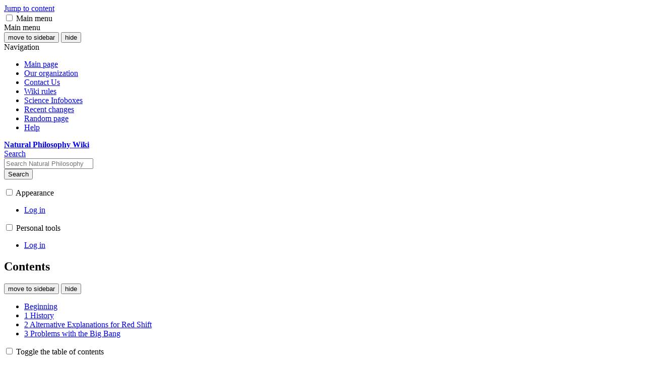

--- FILE ---
content_type: text/html; charset=UTF-8
request_url: http://wiki.naturalphilosophy.org/wiki/load.php?lang=en&modules=startup&only=scripts&raw=1&skin=vector-2022
body_size: 37800
content:
<!DOCTYPE html>
<html class="client-nojs vector-feature-language-in-header-enabled vector-feature-language-in-main-page-header-disabled vector-feature-sticky-header-disabled vector-feature-page-tools-pinned-disabled vector-feature-toc-pinned-clientpref-1 vector-feature-main-menu-pinned-disabled vector-feature-limited-width-clientpref-1 vector-feature-limited-width-content-disabled vector-feature-custom-font-size-clientpref-0 vector-feature-appearance-pinned-clientpref-1 vector-feature-night-mode-disabled skin-theme-clientpref-day vector-toc-available" lang="en" dir="ltr">
<head>
<meta charset="UTF-8">
<title>Natural Philosophy Wiki</title>
<script>(function(){var className="client-js vector-feature-language-in-header-enabled vector-feature-language-in-main-page-header-disabled vector-feature-sticky-header-disabled vector-feature-page-tools-pinned-disabled vector-feature-toc-pinned-clientpref-1 vector-feature-main-menu-pinned-disabled vector-feature-limited-width-clientpref-1 vector-feature-limited-width-content-disabled vector-feature-custom-font-size-clientpref-0 vector-feature-appearance-pinned-clientpref-1 vector-feature-night-mode-disabled skin-theme-clientpref-day vector-toc-available";var cookie=document.cookie.match(/(?:^|; )natur170_wikidbmwclientpreferences=([^;]+)/);if(cookie){cookie[1].split('%2C').forEach(function(pref){className=className.replace(new RegExp('(^| )'+pref.replace(/-clientpref-\w+$|[^\w-]+/g,'')+'-clientpref-\\w+( |$)'),'$1'+pref+'$2');});}document.documentElement.className=className;}());RLCONF={"wgBreakFrames":false,"wgSeparatorTransformTable":["",""],"wgDigitTransformTable":["",""],
"wgDefaultDateFormat":"dmy","wgMonthNames":["","January","February","March","April","May","June","July","August","September","October","November","December"],"wgRequestId":"aXW74T6ly6X6B_f6jvVVlAAAABQ","wgCanonicalNamespace":"","wgCanonicalSpecialPageName":false,"wgNamespaceNumber":0,"wgPageName":"Main_Page","wgTitle":"Main Page","wgCurRevisionId":28780,"wgRevisionId":28780,"wgArticleId":1,"wgIsArticle":true,"wgIsRedirect":false,"wgAction":"view","wgUserName":null,"wgUserGroups":["*"],"wgCategories":["Pages with broken file links"],"wgPageViewLanguage":"en","wgPageContentLanguage":"en","wgPageContentModel":"wikitext","wgRelevantPageName":"Main_Page","wgRelevantArticleId":1,"wgIsProbablyEditable":false,"wgRelevantPageIsProbablyEditable":false,"wgRestrictionEdit":[],"wgRestrictionMove":[],"wgIsMainPage":true,"wgCheckUserClientHintsHeadersJsApi":["architecture","bitness","brands","fullVersionList","mobile","model","platform","platformVersion"]};RLSTATE={"site.styles":"ready","user.styles"
:"ready","user":"ready","user.options":"loading","skins.vector.search.codex.styles":"ready","skins.vector.styles":"ready","skins.vector.icons":"ready"};RLPAGEMODULES=["site","mediawiki.page.ready","skins.vector.js","ext.checkUser.clientHints"];</script>
<script>(RLQ=window.RLQ||[]).push(function(){mw.loader.impl(function(){return["user.options@12s5i",function($,jQuery,require,module){mw.user.tokens.set({"patrolToken":"+\\","watchToken":"+\\","csrfToken":"+\\"});
}];});});</script>
<link rel="stylesheet" href="/wiki/load.php?lang=en&amp;modules=skins.vector.icons%2Cstyles%7Cskins.vector.search.codex.styles&amp;only=styles&amp;skin=vector-2022">
<script async="" src="/wiki/load.php?lang=en&amp;modules=startup&amp;only=scripts&amp;raw=1&amp;skin=vector-2022"></script>
<meta name="ResourceLoaderDynamicStyles" content="">
<link rel="stylesheet" href="/wiki/load.php?lang=en&amp;modules=site.styles&amp;only=styles&amp;skin=vector-2022">
<meta name="generator" content="MediaWiki 1.43.0">
<meta name="robots" content="max-image-preview:standard">
<meta name="format-detection" content="telephone=no">
<meta name="viewport" content="width=1120">
<link rel="search" type="application/opensearchdescription+xml" href="/wiki/rest.php/v1/search" title="Natural Philosophy Wiki (en)">
<link rel="EditURI" type="application/rsd+xml" href="http://naturalphilosophy.org/wiki/api.php?action=rsd">
<link rel="alternate" type="application/atom+xml" title="Natural Philosophy Wiki Atom feed" href="/wiki/index.php?title=Special:RecentChanges&amp;feed=atom">
</head>
<body class="skin--responsive skin-vector skin-vector-search-vue mediawiki ltr sitedir-ltr mw-hide-empty-elt ns-0 ns-subject page-Main_Page rootpage-Main_Page skin-vector-2022 action-view"><a class="mw-jump-link" href="#bodyContent">Jump to content</a>
<div class="vector-header-container">
	<header class="vector-header mw-header">
		<div class="vector-header-start">
			<nav class="vector-main-menu-landmark" aria-label="Site">
				
<div id="vector-main-menu-dropdown" class="vector-dropdown vector-main-menu-dropdown vector-button-flush-left vector-button-flush-right"  >
	<input type="checkbox" id="vector-main-menu-dropdown-checkbox" role="button" aria-haspopup="true" data-event-name="ui.dropdown-vector-main-menu-dropdown" class="vector-dropdown-checkbox "  aria-label="Main menu"  >
	<label id="vector-main-menu-dropdown-label" for="vector-main-menu-dropdown-checkbox" class="vector-dropdown-label cdx-button cdx-button--fake-button cdx-button--fake-button--enabled cdx-button--weight-quiet cdx-button--icon-only " aria-hidden="true"  ><span class="vector-icon mw-ui-icon-menu mw-ui-icon-wikimedia-menu"></span>

<span class="vector-dropdown-label-text">Main menu</span>
	</label>
	<div class="vector-dropdown-content">


				<div id="vector-main-menu-unpinned-container" class="vector-unpinned-container">
		
<div id="vector-main-menu" class="vector-main-menu vector-pinnable-element">
	<div
	class="vector-pinnable-header vector-main-menu-pinnable-header vector-pinnable-header-unpinned"
	data-feature-name="main-menu-pinned"
	data-pinnable-element-id="vector-main-menu"
	data-pinned-container-id="vector-main-menu-pinned-container"
	data-unpinned-container-id="vector-main-menu-unpinned-container"
>
	<div class="vector-pinnable-header-label">Main menu</div>
	<button class="vector-pinnable-header-toggle-button vector-pinnable-header-pin-button" data-event-name="pinnable-header.vector-main-menu.pin">move to sidebar</button>
	<button class="vector-pinnable-header-toggle-button vector-pinnable-header-unpin-button" data-event-name="pinnable-header.vector-main-menu.unpin">hide</button>
</div>

	
<div id="p-navigation" class="vector-menu mw-portlet mw-portlet-navigation"  >
	<div class="vector-menu-heading">
		Navigation
	</div>
	<div class="vector-menu-content">
		
		<ul class="vector-menu-content-list">
			
			<li id="n-mainpage-description" class="mw-list-item"><a href="/wiki/index.php?title=Main_Page" title="Visit the main page [z]" accesskey="z"><span>Main page</span></a></li><li id="n-Our-organization" class="mw-list-item"><a href="http://www.naturalphilosophy.org" rel="nofollow"><span>Our organization</span></a></li><li id="n-Contact-Us" class="mw-list-item"><a href="/wiki/index.php?title=Wiki_work_group"><span>Contact Us</span></a></li><li id="n-Wiki-rules" class="mw-list-item"><a href="/wiki/index.php?title=Wiki_rules"><span>Wiki rules</span></a></li><li id="n-Science-Infoboxes" class="mw-list-item"><a href="http://wiki.naturalphilosophy.org/index.php?title=Wiki_Infoboxes" rel="nofollow"><span>Science Infoboxes</span></a></li><li id="n-recentchanges" class="mw-list-item"><a href="/wiki/index.php?title=Special:RecentChanges" title="A list of recent changes in the wiki [r]" accesskey="r"><span>Recent changes</span></a></li><li id="n-randompage" class="mw-list-item"><a href="/wiki/index.php?title=Special:Random" title="Load a random page [x]" accesskey="x"><span>Random page</span></a></li><li id="n-help" class="mw-list-item"><a href="https://www.mediawiki.org/wiki/Special:MyLanguage/Help:Contents" title="The place to find out"><span>Help</span></a></li>
		</ul>
		
	</div>
</div>

	
	
</div>

				</div>

	</div>
</div>

		</nav>
			
<a href="/wiki/index.php?title=Main_Page" class="mw-logo">
	<span class="mw-logo-container skin-invert">
		<strong class="mw-logo-wordmark">Natural Philosophy Wiki</strong>
	</span>
</a>

		</div>
		<div class="vector-header-end">
			
<div id="p-search" role="search" class="vector-search-box-vue  vector-search-box-collapses vector-search-box-show-thumbnail vector-search-box-auto-expand-width vector-search-box">
	<a href="/wiki/index.php?title=Special:Search" class="cdx-button cdx-button--fake-button cdx-button--fake-button--enabled cdx-button--weight-quiet cdx-button--icon-only search-toggle" title="Search Natural Philosophy Wiki [f]" accesskey="f"><span class="vector-icon mw-ui-icon-search mw-ui-icon-wikimedia-search"></span>

<span>Search</span>
	</a>
	<div class="vector-typeahead-search-container">
		<div class="cdx-typeahead-search cdx-typeahead-search--show-thumbnail cdx-typeahead-search--auto-expand-width">
			<form action="/wiki/index.php" id="searchform" class="cdx-search-input cdx-search-input--has-end-button">
				<div id="simpleSearch" class="cdx-search-input__input-wrapper"  data-search-loc="header-moved">
					<div class="cdx-text-input cdx-text-input--has-start-icon">
						<input
							class="cdx-text-input__input"
							 type="search" name="search" placeholder="Search Natural Philosophy Wiki" aria-label="Search Natural Philosophy Wiki" autocapitalize="sentences" title="Search Natural Philosophy Wiki [f]" accesskey="f" id="searchInput"
							>
						<span class="cdx-text-input__icon cdx-text-input__start-icon"></span>
					</div>
					<input type="hidden" name="title" value="Special:Search">
				</div>
				<button class="cdx-button cdx-search-input__end-button">Search</button>
			</form>
		</div>
	</div>
</div>

			<nav class="vector-user-links vector-user-links-wide" aria-label="Personal tools">
	<div class="vector-user-links-main">
	
<div id="p-vector-user-menu-preferences" class="vector-menu mw-portlet emptyPortlet"  >
	<div class="vector-menu-content">
		
		<ul class="vector-menu-content-list">
			
			
		</ul>
		
	</div>
</div>

	
<div id="p-vector-user-menu-userpage" class="vector-menu mw-portlet emptyPortlet"  >
	<div class="vector-menu-content">
		
		<ul class="vector-menu-content-list">
			
			
		</ul>
		
	</div>
</div>

	<nav class="vector-appearance-landmark" aria-label="Appearance">
		
<div id="vector-appearance-dropdown" class="vector-dropdown "  title="Change the appearance of the page&#039;s font size, width, and color" >
	<input type="checkbox" id="vector-appearance-dropdown-checkbox" role="button" aria-haspopup="true" data-event-name="ui.dropdown-vector-appearance-dropdown" class="vector-dropdown-checkbox "  aria-label="Appearance"  >
	<label id="vector-appearance-dropdown-label" for="vector-appearance-dropdown-checkbox" class="vector-dropdown-label cdx-button cdx-button--fake-button cdx-button--fake-button--enabled cdx-button--weight-quiet cdx-button--icon-only " aria-hidden="true"  ><span class="vector-icon mw-ui-icon-appearance mw-ui-icon-wikimedia-appearance"></span>

<span class="vector-dropdown-label-text">Appearance</span>
	</label>
	<div class="vector-dropdown-content">


			<div id="vector-appearance-unpinned-container" class="vector-unpinned-container">
				
			</div>
		
	</div>
</div>

	</nav>
	
<div id="p-vector-user-menu-notifications" class="vector-menu mw-portlet emptyPortlet"  >
	<div class="vector-menu-content">
		
		<ul class="vector-menu-content-list">
			
			
		</ul>
		
	</div>
</div>

	
<div id="p-vector-user-menu-overflow" class="vector-menu mw-portlet"  >
	<div class="vector-menu-content">
		
		<ul class="vector-menu-content-list">
			<li id="pt-login-2" class="user-links-collapsible-item mw-list-item user-links-collapsible-item"><a data-mw="interface" href="/wiki/index.php?title=Special:UserLogin&amp;returnto=Main+Page&amp;returntoquery=lang%3Den%26modules%3Dstartup%26only%3Dscripts%26raw%3D1%26skin%3Dvector-2022" title="You are encouraged to log in; however, it is not mandatory [o]" accesskey="o" class=""><span>Log in</span></a>
</li>

			
		</ul>
		
	</div>
</div>

	</div>
	
<div id="vector-user-links-dropdown" class="vector-dropdown vector-user-menu vector-button-flush-right vector-user-menu-logged-out user-links-collapsible-item"  title="More options" >
	<input type="checkbox" id="vector-user-links-dropdown-checkbox" role="button" aria-haspopup="true" data-event-name="ui.dropdown-vector-user-links-dropdown" class="vector-dropdown-checkbox "  aria-label="Personal tools"  >
	<label id="vector-user-links-dropdown-label" for="vector-user-links-dropdown-checkbox" class="vector-dropdown-label cdx-button cdx-button--fake-button cdx-button--fake-button--enabled cdx-button--weight-quiet cdx-button--icon-only " aria-hidden="true"  ><span class="vector-icon mw-ui-icon-ellipsis mw-ui-icon-wikimedia-ellipsis"></span>

<span class="vector-dropdown-label-text">Personal tools</span>
	</label>
	<div class="vector-dropdown-content">


		
<div id="p-personal" class="vector-menu mw-portlet mw-portlet-personal user-links-collapsible-item"  title="User menu" >
	<div class="vector-menu-content">
		
		<ul class="vector-menu-content-list">
			
			<li id="pt-login" class="user-links-collapsible-item mw-list-item"><a href="/wiki/index.php?title=Special:UserLogin&amp;returnto=Main+Page&amp;returntoquery=lang%3Den%26modules%3Dstartup%26only%3Dscripts%26raw%3D1%26skin%3Dvector-2022" title="You are encouraged to log in; however, it is not mandatory [o]" accesskey="o"><span class="vector-icon mw-ui-icon-logIn mw-ui-icon-wikimedia-logIn"></span> <span>Log in</span></a></li>
		</ul>
		
	</div>
</div>

	
	</div>
</div>

</nav>

		</div>
	</header>
</div>
<div class="mw-page-container">
	<div class="mw-page-container-inner">
		<div class="vector-sitenotice-container">
			<div id="siteNotice"></div>
		</div>
		<div class="vector-column-start">
			<div class="vector-main-menu-container">
		<div id="mw-navigation">
			<nav id="mw-panel" class="vector-main-menu-landmark" aria-label="Site">
				<div id="vector-main-menu-pinned-container" class="vector-pinned-container">
				
				</div>
		</nav>
		</div>
	</div>
	<div class="vector-sticky-pinned-container">
				<nav id="mw-panel-toc" aria-label="Contents" data-event-name="ui.sidebar-toc" class="mw-table-of-contents-container vector-toc-landmark">
					<div id="vector-toc-pinned-container" class="vector-pinned-container">
					<div id="vector-toc" class="vector-toc vector-pinnable-element">
	<div
	class="vector-pinnable-header vector-toc-pinnable-header vector-pinnable-header-pinned"
	data-feature-name="toc-pinned"
	data-pinnable-element-id="vector-toc"
	
	
>
	<h2 class="vector-pinnable-header-label">Contents</h2>
	<button class="vector-pinnable-header-toggle-button vector-pinnable-header-pin-button" data-event-name="pinnable-header.vector-toc.pin">move to sidebar</button>
	<button class="vector-pinnable-header-toggle-button vector-pinnable-header-unpin-button" data-event-name="pinnable-header.vector-toc.unpin">hide</button>
</div>


	<ul class="vector-toc-contents" id="mw-panel-toc-list">
		<li id="toc-mw-content-text"
			class="vector-toc-list-item vector-toc-level-1">
			<a href="#" class="vector-toc-link">
				<div class="vector-toc-text">Beginning</div>
			</a>
		</li>
		<li id="toc-Natural_Philosophers_Wikipedia"
		class="vector-toc-list-item vector-toc-level-1 vector-toc-list-item-expanded">
		<a class="vector-toc-link" href="#Natural_Philosophers_Wikipedia">
			<div class="vector-toc-text">
				<span class="vector-toc-numb">1</span>
				<span>Natural Philosophers Wikipedia</span>
			</div>
		</a>
		
		<ul id="toc-Natural_Philosophers_Wikipedia-sublist" class="vector-toc-list">
		</ul>
	</li>
	<li id="toc-Challenging_Mainstream"
		class="vector-toc-list-item vector-toc-level-1 vector-toc-list-item-expanded">
		<a class="vector-toc-link" href="#Challenging_Mainstream">
			<div class="vector-toc-text">
				<span class="vector-toc-numb">2</span>
				<span>Challenging Mainstream</span>
			</div>
		</a>
		
		<ul id="toc-Challenging_Mainstream-sublist" class="vector-toc-list">
		</ul>
	</li>
	<li id="toc-Getting_started"
		class="vector-toc-list-item vector-toc-level-1 vector-toc-list-item-expanded">
		<a class="vector-toc-link" href="#Getting_started">
			<div class="vector-toc-text">
				<span class="vector-toc-numb">3</span>
				<span>Getting started</span>
			</div>
		</a>
		
		<ul id="toc-Getting_started-sublist" class="vector-toc-list">
		</ul>
	</li>
</ul>
</div>

					</div>
		</nav>
			</div>
		</div>
		<div class="mw-content-container">
			<main id="content" class="mw-body">
				<header class="mw-body-header vector-page-titlebar">
					<nav aria-label="Contents" class="vector-toc-landmark">
						
<div id="vector-page-titlebar-toc" class="vector-dropdown vector-page-titlebar-toc vector-button-flush-left"  >
	<input type="checkbox" id="vector-page-titlebar-toc-checkbox" role="button" aria-haspopup="true" data-event-name="ui.dropdown-vector-page-titlebar-toc" class="vector-dropdown-checkbox "  aria-label="Toggle the table of contents"  >
	<label id="vector-page-titlebar-toc-label" for="vector-page-titlebar-toc-checkbox" class="vector-dropdown-label cdx-button cdx-button--fake-button cdx-button--fake-button--enabled cdx-button--weight-quiet cdx-button--icon-only " aria-hidden="true"  ><span class="vector-icon mw-ui-icon-listBullet mw-ui-icon-wikimedia-listBullet"></span>

<span class="vector-dropdown-label-text">Toggle the table of contents</span>
	</label>
	<div class="vector-dropdown-content">


							<div id="vector-page-titlebar-toc-unpinned-container" class="vector-unpinned-container">
			</div>
		
	</div>
</div>

					</nav>
					<h1 id="firstHeading" class="firstHeading mw-first-heading"><span class="mw-page-title-main">Main Page</span></h1>
						<div class="mw-indicators">
		</div>
</header>
				<div class="vector-page-toolbar">
					<div class="vector-page-toolbar-container">
						<div id="left-navigation">
							<nav aria-label="Namespaces">
								
<div id="p-associated-pages" class="vector-menu vector-menu-tabs mw-portlet mw-portlet-associated-pages"  >
	<div class="vector-menu-content">
		
		<ul class="vector-menu-content-list">
			
			<li id="ca-nstab-main" class="selected vector-tab-noicon mw-list-item"><a href="/wiki/index.php?title=Main_Page" title="View the content page [c]" accesskey="c"><span>Main Page</span></a></li><li id="ca-talk" class="new vector-tab-noicon mw-list-item"><a href="/wiki/index.php?title=Talk:Main_Page&amp;action=edit&amp;redlink=1" rel="discussion" class="new" title="Discussion about the content page (page does not exist) [t]" accesskey="t"><span>Discussion</span></a></li>
		</ul>
		
	</div>
</div>

								
<div id="vector-variants-dropdown" class="vector-dropdown emptyPortlet"  >
	<input type="checkbox" id="vector-variants-dropdown-checkbox" role="button" aria-haspopup="true" data-event-name="ui.dropdown-vector-variants-dropdown" class="vector-dropdown-checkbox " aria-label="Change language variant"   >
	<label id="vector-variants-dropdown-label" for="vector-variants-dropdown-checkbox" class="vector-dropdown-label cdx-button cdx-button--fake-button cdx-button--fake-button--enabled cdx-button--weight-quiet" aria-hidden="true"  ><span class="vector-dropdown-label-text">English</span>
	</label>
	<div class="vector-dropdown-content">


					
<div id="p-variants" class="vector-menu mw-portlet mw-portlet-variants emptyPortlet"  >
	<div class="vector-menu-content">
		
		<ul class="vector-menu-content-list">
			
			
		</ul>
		
	</div>
</div>

				
	</div>
</div>

							</nav>
						</div>
						<div id="right-navigation" class="vector-collapsible">
							<nav aria-label="Views">
								
<div id="p-views" class="vector-menu vector-menu-tabs mw-portlet mw-portlet-views"  >
	<div class="vector-menu-content">
		
		<ul class="vector-menu-content-list">
			
			<li id="ca-view" class="selected vector-tab-noicon mw-list-item"><a href="/wiki/index.php?title=Main_Page"><span>Read</span></a></li><li id="ca-viewsource" class="vector-tab-noicon mw-list-item"><a href="/wiki/index.php?title=Main_Page&amp;action=edit" title="This page is protected.&#10;You can view its source [e]" accesskey="e"><span>View source</span></a></li><li id="ca-history" class="vector-tab-noicon mw-list-item"><a href="/wiki/index.php?title=Main_Page&amp;action=history" title="Past revisions of this page [h]" accesskey="h"><span>View history</span></a></li>
		</ul>
		
	</div>
</div>

							</nav>
				
							<nav class="vector-page-tools-landmark" aria-label="Page tools">
								
<div id="vector-page-tools-dropdown" class="vector-dropdown vector-page-tools-dropdown"  >
	<input type="checkbox" id="vector-page-tools-dropdown-checkbox" role="button" aria-haspopup="true" data-event-name="ui.dropdown-vector-page-tools-dropdown" class="vector-dropdown-checkbox "  aria-label="Tools"  >
	<label id="vector-page-tools-dropdown-label" for="vector-page-tools-dropdown-checkbox" class="vector-dropdown-label cdx-button cdx-button--fake-button cdx-button--fake-button--enabled cdx-button--weight-quiet" aria-hidden="true"  ><span class="vector-dropdown-label-text">Tools</span>
	</label>
	<div class="vector-dropdown-content">


									<div id="vector-page-tools-unpinned-container" class="vector-unpinned-container">
						
<div id="vector-page-tools" class="vector-page-tools vector-pinnable-element">
	<div
	class="vector-pinnable-header vector-page-tools-pinnable-header vector-pinnable-header-unpinned"
	data-feature-name="page-tools-pinned"
	data-pinnable-element-id="vector-page-tools"
	data-pinned-container-id="vector-page-tools-pinned-container"
	data-unpinned-container-id="vector-page-tools-unpinned-container"
>
	<div class="vector-pinnable-header-label">Tools</div>
	<button class="vector-pinnable-header-toggle-button vector-pinnable-header-pin-button" data-event-name="pinnable-header.vector-page-tools.pin">move to sidebar</button>
	<button class="vector-pinnable-header-toggle-button vector-pinnable-header-unpin-button" data-event-name="pinnable-header.vector-page-tools.unpin">hide</button>
</div>

	
<div id="p-cactions" class="vector-menu mw-portlet mw-portlet-cactions emptyPortlet vector-has-collapsible-items"  title="More options" >
	<div class="vector-menu-heading">
		Actions
	</div>
	<div class="vector-menu-content">
		
		<ul class="vector-menu-content-list">
			
			<li id="ca-more-view" class="selected vector-more-collapsible-item mw-list-item"><a href="/wiki/index.php?title=Main_Page"><span>Read</span></a></li><li id="ca-more-viewsource" class="vector-more-collapsible-item mw-list-item"><a href="/wiki/index.php?title=Main_Page&amp;action=edit"><span>View source</span></a></li><li id="ca-more-history" class="vector-more-collapsible-item mw-list-item"><a href="/wiki/index.php?title=Main_Page&amp;action=history"><span>View history</span></a></li>
		</ul>
		
	</div>
</div>

<div id="p-tb" class="vector-menu mw-portlet mw-portlet-tb"  >
	<div class="vector-menu-heading">
		General
	</div>
	<div class="vector-menu-content">
		
		<ul class="vector-menu-content-list">
			
			<li id="t-whatlinkshere" class="mw-list-item"><a href="/wiki/index.php?title=Special:WhatLinksHere/Main_Page" title="A list of all wiki pages that link here [j]" accesskey="j"><span>What links here</span></a></li><li id="t-recentchangeslinked" class="mw-list-item"><a href="/wiki/index.php?title=Special:RecentChangesLinked/Main_Page" rel="nofollow" title="Recent changes in pages linked from this page [k]" accesskey="k"><span>Related changes</span></a></li><li id="t-specialpages" class="mw-list-item"><a href="/wiki/index.php?title=Special:SpecialPages" title="A list of all special pages [q]" accesskey="q"><span>Special pages</span></a></li><li id="t-print" class="mw-list-item"><a href="javascript:print();" rel="alternate" title="Printable version of this page [p]" accesskey="p"><span>Printable version</span></a></li><li id="t-permalink" class="mw-list-item"><a href="/wiki/index.php?title=Main_Page&amp;oldid=28780" title="Permanent link to this revision of this page"><span>Permanent link</span></a></li><li id="t-info" class="mw-list-item"><a href="/wiki/index.php?title=Main_Page&amp;action=info" title="More information about this page"><span>Page information</span></a></li>
		</ul>
		
	</div>
</div>

</div>

									</div>
				
	</div>
</div>

							</nav>
						</div>
					</div>
				</div>
				<div class="vector-column-end">
					<div class="vector-sticky-pinned-container">
						<nav class="vector-page-tools-landmark" aria-label="Page tools">
							<div id="vector-page-tools-pinned-container" class="vector-pinned-container">
				
							</div>
		</nav>
						<nav class="vector-appearance-landmark" aria-label="Appearance">
							<div id="vector-appearance-pinned-container" class="vector-pinned-container">
				<div id="vector-appearance" class="vector-appearance vector-pinnable-element">
	<div
	class="vector-pinnable-header vector-appearance-pinnable-header vector-pinnable-header-pinned"
	data-feature-name="appearance-pinned"
	data-pinnable-element-id="vector-appearance"
	data-pinned-container-id="vector-appearance-pinned-container"
	data-unpinned-container-id="vector-appearance-unpinned-container"
>
	<div class="vector-pinnable-header-label">Appearance</div>
	<button class="vector-pinnable-header-toggle-button vector-pinnable-header-pin-button" data-event-name="pinnable-header.vector-appearance.pin">move to sidebar</button>
	<button class="vector-pinnable-header-toggle-button vector-pinnable-header-unpin-button" data-event-name="pinnable-header.vector-appearance.unpin">hide</button>
</div>


</div>

							</div>
		</nav>
					</div>
				</div>
				<div id="bodyContent" class="vector-body" aria-labelledby="firstHeading" data-mw-ve-target-container>
					<div class="vector-body-before-content">
					
						<div id="siteSub" class="noprint">From Natural Philosophy Wiki</div>
					</div>
					<div id="contentSub"><div id="mw-content-subtitle"></div></div>
					
					
					<div id="mw-content-text" class="mw-body-content"><div class="mw-content-ltr mw-parser-output" lang="en" dir="ltr"><p><b>NUMBER OF PAGES</b>: 17,609
</p>
<table class="wikitable">
<tbody><tr>
<td><b>QUICK LINKS:</b>
</td>
<td><a href="/wiki/index.php?title=Category:Scientist" title="Category:Scientist">scientists</a>
</td>
<td><a href="/wiki/index.php?title=Category:Book" title="Category:Book">books</a>
</td>
<td><a href="/wiki/index.php?title=Category:Scientific_Paper" title="Category:Scientific Paper">scientific papers</a>, <a href="/wiki/index.php?title=Category:Scientific_Paper_Full" title="Category:Scientific Paper Full">full papers</a>
</td>
<td><a href="/wiki/index.php?title=Category:Scientific_Organization" title="Category:Scientific Organization">organizations</a>
</td>
<td><a href="/wiki/index.php?title=Category:Theory_%26_Models" title="Category:Theory &amp; Models">theory &amp; models</a>
</td></tr>
</tbody></table>
<table class="wikitable">
<tbody><tr>
<td><b>TOPICS:</b>
</td>
<td><a href="/wiki/index.php?title=Category:Aether" title="Category:Aether">Aether</a>
</td>
<td><a href="/wiki/index.php?title=Category:Cosmology" title="Category:Cosmology">Cosmology</a>
</td>
<td><a href="/wiki/index.php?title=Category:Electric_Universe" title="Category:Electric Universe">Electric Universe</a>
</td>
<td><a href="/wiki/index.php?title=Category:Electrodynamics&amp;action=edit&amp;redlink=1" class="new" title="Category:Electrodynamics (page does not exist)">Electrodynamics</a>
</td>
<td><a href="/wiki/index.php?title=Category:Expansion_Tectonics" title="Category:Expansion Tectonics">Expansion Tectonics</a>
</td>
<td><a href="/wiki/index.php?title=Category:Gravity" title="Category:Gravity">Gravity</a>
</td></tr>
<tr>
<td>
</td>
<td><a href="/wiki/index.php?title=Category:Particle_Physics&amp;action=edit&amp;redlink=1" class="new" title="Category:Particle Physics (page does not exist)">Particle Physics</a>
</td>
<td><a href="/wiki/index.php?title=Category:Philosophy" title="Category:Philosophy">Philosophy</a>
</td>
<td><a href="/wiki/index.php?title=Category:New_Energy&amp;action=edit&amp;redlink=1" class="new" title="Category:New Energy (page does not exist)">New Energy</a>
</td>
<td><a href="/wiki/index.php?title=Category:Relativity" title="Category:Relativity">Relativity</a>
</td>
<td><a href="/wiki/index.php?title=Category:Structure&amp;action=edit&amp;redlink=1" class="new" title="Category:Structure (page does not exist)">Structure</a>
</td>
<td><a href="/wiki/index.php?title=Category:Tesla&amp;action=edit&amp;redlink=1" class="new" title="Category:Tesla (page does not exist)">Tesla</a>
</td></tr>
</tbody></table>
<h2><span class="mw-headline" id="Natural_Philosophers_Wikipedia">Natural Philosophers Wikipedia</span></h2>
<i><b><figure typeof="mw:File/Frame"><a href="/wiki/index.php?title=File:CNPSLogoSlogan.jpg" class="mw-file-description"><img src="/wiki/images/b/bf/CNPSLogoSlogan.jpg" decoding="async" width="300" height="85" class="mw-file-element" /></a><figcaption></figcaption></figure></b></i><p><i><b>The purpose of this wikipedia is to provide a place where students of science and critical thinkers can access a more encompassing, update-to-date repository of scientific knowledge that includes viable alternatives to consensus-driven knowledge collection. For it is only outside the mainstream where you will find the next revolutions in science.</b></i>
</p><p><br />
</p>
<div style="background-color: #FFC0CB; border-style: dotted;padding: 5px;">
<figure class="mw-halign-left" typeof="mw:Error mw:File"><a href="/wiki/index.php?title=Special:Upload&amp;wpDestFile=Wikipedia_logo.jpg" class="new" title="File:Wikipedia logo.jpg"><span class="mw-file-element mw-broken-media" data-width="80">caption</span></a><figcaption>caption</figcaption></figure><b>Wikipedia Dispute</b>:
<p>This Natural Philosophy Wiki often disputes scientific content found on <a rel="nofollow" class="external text" href="http://www.wikipedia">Wikipedia</a>. You will find pages on this wiki with this box at the top indicating that it is in direct conflict with the content on a specific page on <a rel="nofollow" class="external text" href="http://www.wikipedia">Wikipedia</a>.
</p>
</div><p><br />
</p><p>The role of traditional encyclopedias such as The Encyclopedia Britannica and more recently, Wikipedia, has been to present currently accepted knowledge and thus by nature, has a limited domain - especially scientifically. Being limited to currently accepted knowledge is particularly problematic for science confining the scientific community’s thinking to a single theory or modifications to those accepted theories. In science, the important breakthroughs and paradigm changes have almost always come from those “thinking outside the box”.
</p><p>The purpose of Natural Philosophy Wiki (NPW) Encyclopedia is to address the limitations of traditional encyclopedias in the area of science and to present a full array of alternative ideas in an objective manner. This wiki also presents critiques of currently accepted science knowledge addressing mismatches with the empirical data, logic errors, implicit assumptions that are now known to be false. 
</p><p>This wiki provides a place where current physics and cosmology theory can be openly challenged, and new and serious philosophies, theories, and models can be proposed without being labeled "pseudo science". Here you will find the <a href="/wiki/index.php?title=Category:Scientist" title="Category:Scientist">scientists</a>, <a href="/wiki/index.php?title=Category:Book" title="Category:Book">books</a>, <a href="/wiki/index.php?title=Category:Scientific_Paper" title="Category:Scientific Paper">scientific papers</a>, websites, and <a href="/wiki/index.php?title=Category:Scientific_Organization" title="Category:Scientific Organization">organizations</a> that are on the forefront of fixing today's broken science.
</p><p>We do not allow for everyone in the public to edit this wiki. Consensus editing is not working. More often then not, solid criticisms and alternatives are relegated to pseudo-science on the simple fact that they are not supported by the mainstream. This of course is not logical. New ideas as never accepted instantaneously. New ideas take time to take hold. This is the knowledge repository for those new ideas and criticisms.
</p>
<h2><span class="mw-headline" id="Challenging_Mainstream">Challenging Mainstream</span></h2>
<p>Some of the current theories being challenged:
</p>
<ul><li><a href="/wiki/index.php?title=Big_Bang" title="Big Bang">Big Bang</a> (replaced by an <a href="/wiki/index.php?title=Eternal_Universe" title="Eternal Universe">Eternal Universe</a>)</li>
<li><a href="/wiki/index.php?title=Plate_Tectonics" title="Plate Tectonics">Plate Tectonics</a> (replaced by <a href="/wiki/index.php?title=Expansion_Tectonics" class="mw-redirect" title="Expansion Tectonics">Expansion Tectonics</a>)</li>
<li><a href="/wiki/index.php?title=Relativity" title="Relativity">Relativity</a> (<a href="/wiki/index.php?title=Special_relativity" title="Special relativity">Special relativity</a>, <a href="/wiki/index.php?title=General_relativity" title="General relativity">General relativity</a>)</li>
<li><a href="/wiki/index.php?title=Dark_Matter" title="Dark Matter">Dark Matter</a> (proposing it does not exist)</li>
<li><a href="/wiki/index.php?title=Standard_Model" title="Standard Model">Standard Model</a></li></ul>
<p>Here you will find those people who are unafraid to look at the obvious problems and propose new alternatives to current theory. This wiki is sponsored and maintained by the <a href="/wiki/index.php?title=John_Chappell_Natural_Philosophy_Society" title="John Chappell Natural Philosophy Society">John Chappell Natural Philosophy Society</a>.
</p>
<h2><span class="mw-headline" id="Getting_started">Getting started</span></h2>
<ul><li><a class="external text" href="https://www.mediawiki.org/wiki/Special:MyLanguage/Manual:Configuration_settings">Configuration settings list</a></li>
<li><a class="external text" href="https://www.mediawiki.org/wiki/Special:MyLanguage/Manual:FAQ">MediaWiki FAQ</a></li>
<li><a rel="nofollow" class="external text" href="https://lists.wikimedia.org/mailman/listinfo/mediawiki-announce">MediaWiki release mailing list</a></li>
<li><a class="external text" href="https://www.mediawiki.org/wiki/Special:MyLanguage/Localisation#Translation_resources">Localise MediaWiki for your language</a></li>
<li><a class="external text" href="https://www.mediawiki.org/wiki/Special:MyLanguage/Manual:Combating_spam">Learn how to combat spam on your wiki</a></li></ul>
<!-- 
NewPP limit report
Cached time: 20260125063127
Cache expiry: 3600
Reduced expiry: true
Complications: []
CPU time usage: 0.032 seconds
Real time usage: 0.034 seconds
Preprocessor visited node count: 49/1000000
Post‐expand include size: 6/2097152 bytes
Template argument size: 0/2097152 bytes
Highest expansion depth: 2/100
Expensive parser function count: 0/100
Unstrip recursion depth: 0/20
Unstrip post‐expand size: 0/5000000 bytes
-->
<!--
Transclusion expansion time report (%,ms,calls,template)
100.00%    0.000      1 -total
-->

<!-- Saved in parser cache with key natur170_wikidb:pcache:idhash:1-0!canonical and timestamp 20260125063127 and revision id 28780. Rendering was triggered because: page-view
 -->
</div>
<div class="printfooter" data-nosnippet="">Retrieved from "<a dir="ltr" href="http://naturalphilosophy.org/wiki/index.php?title=Main_Page&amp;oldid=28780">http://naturalphilosophy.org/wiki/index.php?title=Main_Page&amp;oldid=28780</a>"</div></div>
					<div id="catlinks" class="catlinks" data-mw="interface"><div id="mw-normal-catlinks" class="mw-normal-catlinks"><a href="/wiki/index.php?title=Special:Categories" title="Special:Categories">Category</a>: <ul><li><a href="/wiki/index.php?title=Category:Pages_with_broken_file_links&amp;action=edit&amp;redlink=1" class="new" title="Category:Pages with broken file links (page does not exist)">Pages with broken file links</a></li></ul></div></div>
						
				</div>
			</main>
			
		</div>
		<div class="mw-footer-container">
			
<footer id="footer" class="mw-footer" >
	<ul id="footer-info">
	<li id="footer-info-lastmod"> This page was last edited on 27 March 2017, at 22:05.</li>
</ul>

	<ul id="footer-places">
	<li id="footer-places-privacy"><a href="/wiki/index.php?title=Natural_Philosophy_Wiki:Privacy_policy">Privacy policy</a></li>
	<li id="footer-places-about"><a href="/wiki/index.php?title=Natural_Philosophy_Wiki:About">About Natural Philosophy Wiki</a></li>
	<li id="footer-places-disclaimers"><a href="/wiki/index.php?title=Natural_Philosophy_Wiki:General_disclaimer">Disclaimers</a></li>
</ul>

	<ul id="footer-icons" class="noprint">
	<li id="footer-poweredbyico"><a href="https://www.mediawiki.org/" class="cdx-button cdx-button--fake-button cdx-button--size-large cdx-button--fake-button--enabled"><img src="/wiki/resources/assets/poweredby_mediawiki.svg" alt="Powered by MediaWiki" width="88" height="31" loading="lazy"></a></li>
</ul>

</footer>

		</div>
	</div> 
</div> 
<div class="vector-settings" id="p-dock-bottom">
	<ul></ul>
</div><script>(RLQ=window.RLQ||[]).push(function(){mw.config.set({"wgBackendResponseTime":413,"wgPageParseReport":{"limitreport":{"cputime":"0.032","walltime":"0.034","ppvisitednodes":{"value":49,"limit":1000000},"postexpandincludesize":{"value":6,"limit":2097152},"templateargumentsize":{"value":0,"limit":2097152},"expansiondepth":{"value":2,"limit":100},"expensivefunctioncount":{"value":0,"limit":100},"unstrip-depth":{"value":0,"limit":20},"unstrip-size":{"value":0,"limit":5000000},"timingprofile":["100.00%    0.000      1 -total"]},"cachereport":{"timestamp":"20260125063127","ttl":3600,"transientcontent":true}}});});</script>
</body>
</html>